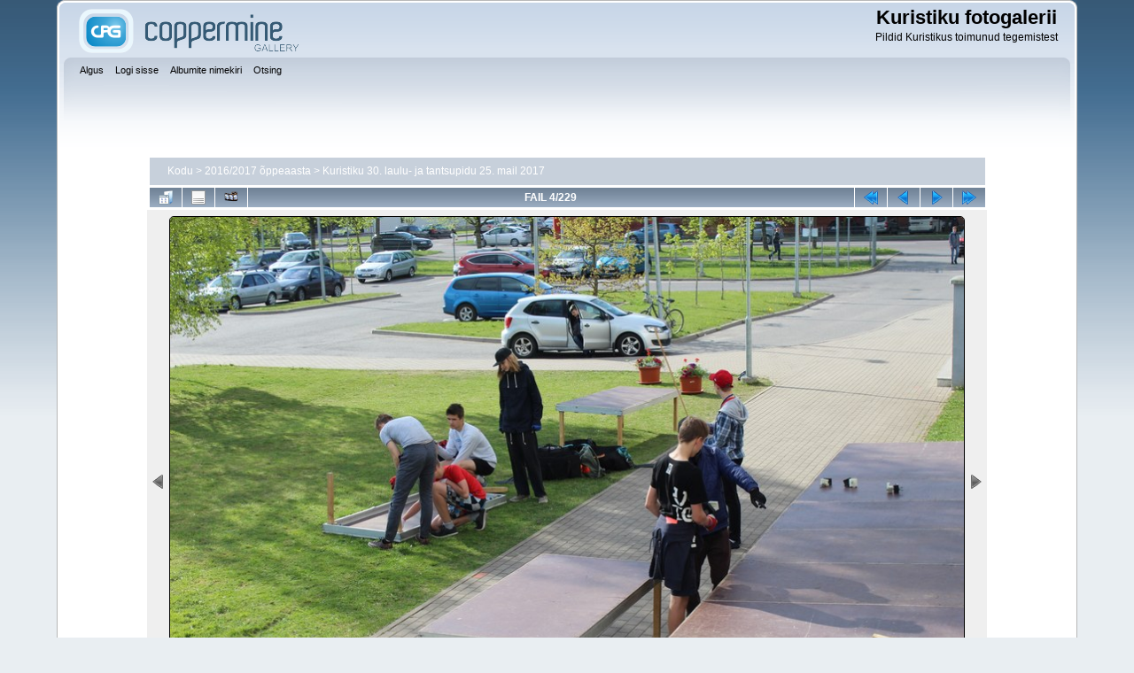

--- FILE ---
content_type: text/html; charset=utf-8
request_url: https://galerii.kuristiku.ee/displayimage.php?album=871&pid=56105
body_size: 4006
content:
<!DOCTYPE html PUBLIC "-//W3C//DTD XHTML 1.0 Transitional//EN"
   "http://www.w3.org/TR/xhtml1/DTD/xhtml1-transitional.dtd">
<html xmlns="http://www.w3.org/1999/xhtml" xml:lang="en" lang="en" dir="ltr">
<head>
<meta http-equiv="Content-Type" content="text/html; charset=utf-8" />
<meta http-equiv="Pragma" content="no-cache" />
<meta name="viewport" content="width=device-width, initial-scale=1.0"/>
<title>Kuristiku 30. laulu- ja tantsupidu 25. mail 2017 - img 0032 - Kuristiku fotogalerii</title>
<link rel="start" href="displayimage.php?album=871&amp;pid=56102" title="Mine algusesse" />
<link rel="prev" href="displayimage.php?album=871&amp;pid=56104#top_display_media" title="Vaata eelnevat faili" />
<link rel="last" href="displayimage.php?album=871&amp;pid=56331" title="Mine lõppu" />
<link rel="next" href="displayimage.php?album=871&amp;pid=56106#top_display_media" title="Vaata järgnevat faili"/>
<link rel="up" href="thumbnails.php?album=871&amp;page=1" title="Tagasi pisipiltide lehele"/>

<link id="gallery" rel="alternate" href="rss.php?album=&amp;page=&amp;imgpos=" type="application/rss+xml" title="Image Gallery" />
<script type="text/javascript" src="http://lite.piclens.com/current/piclens_optimized.js"></script>
<style type="text/css"> .mbf-item {display:none;} </style>
<link rel="stylesheet" href="css/coppermine.css" type="text/css" />
<link rel="stylesheet" href="themes/curve_responsive/style.css" type="text/css" />
<link rel="shortcut icon" href="favicon.ico" />
<!-- Begin IE6 support -->
<!--[if lt IE 7]>
<style>
body {behavior: url(themes/curve_responsive/csshover3.htc );}
.dropmenu li {width: 1px;} .dropmenu li a.firstlevel span.firstlevel {white-space: nowrap;} .main_menu {overflow: auto;}
</style>
<![endif]-->
<!-- End IE6 support -->
<script type="text/javascript">
/* <![CDATA[ */
    var js_vars = {"site_url":"http:\/\/galerii.kuristiku.ee","debug":false,"icon_dir":"images\/icons\/","lang_close":"Sulge","icon_close_path":"images\/icons\/close.png","cookies_allowed":true,"position":"3","album":871,"cat":false,"buttons":{"pic_info_title":"N\u00e4ita\/peida faili infot","pic_info_btn":"","slideshow_tgt":"displayimage.php?album=871&amp;pid=56105&amp;slideshow=4000#top_display_media","slideshow_title":"Slaidiseanss","slideshow_btn":"","loc":""},"stars_amount":"5","lang_rate_pic":"Pildi hindamiseks liigu \u00fcle t\u00e4rnide","rating":0,"theme_dir":"","can_vote":"true","form_token":"59a8bd35b6bdf044dfdc2c74058ff97a","timestamp":1769030739,"thumb_width":"140","thumb_use":"any","max_item":7,"count":230,"picture_id":"56105"};
/* ]]> */
</script>
<script type="text/javascript" src="js/jquery-1.3.2.js"></script>
<script type="text/javascript" src="js/scripts.js"></script>
<script type="text/javascript" src="js/jquery.greybox.js"></script>
<script type="text/javascript" src="js/jquery.elastic.js"></script>
<script type="text/javascript" src="plugins/picture_navigation/picture_navigation.js"></script>
<script type="text/javascript" src="plugins/stripwheel/jquery.mousewheel.js"></script>
<script type="text/javascript" src="plugins/stripwheel/makewheel.js"></script>
<script type="text/javascript" src="plugins/keyboard_navigation/keydown_displayimage.js"></script>
<script type="text/javascript" src="js/displayimage.js"></script>

<!--
  SVN version info:
  Coppermine version: 1.5.9
  $HeadURL: https://svn.code.sf.net/p/coppermine/code/trunk/cpg1.5.x/themes/curve/template.html $
  $Revision: 7809 $
-->
</head>
<body>
    
    <div id="cpg_logo_block_outer">
        <div class="cpg_logo_block_inner">
            <div id="cpg_logo_block_logo">
                <a href="index.php">
                    <img src="themes/curve_responsive/images/coppermine-logo.png" border="0" width="260" height="60" alt="" />
                </a>
            </div>
            <div id="cpg_logo_block_name">
                <h1>Kuristiku fotogalerii</h1>
                <h3>Pildid Kuristikus toimunud tegemistest</h3>
            </div>
            <div class="clearer"></div>
        </div>
    </div>
    <div id="cpg_header_block_outer">
        <div class="cpg_header_block_inner">
            <div id="main_menu">
                    <ul class="dropmenu">
          
                        <!-- BEGIN home -->
                        <li>
                            <a href="index.php" title="Mine alguslehele" class="firstlevel" ><span class="firstlevel">Algus</span></a>
                            
                        </li>
                        <!-- END home -->
                        
                        
                        
                        <!-- BEGIN login -->
                        <li>
                            <a href="login.php?referer=displayimage.php%3Falbum%3D871%26pid%3D56105" title="Logi mind sisse"  class="firstlevel" ><span class="firstlevel">Logi sisse</span></a>
                        </li>
                        <!-- END login -->
                        
</ul>
                    <ul class="dropmenu">
          
                        
                        <!-- BEGIN album_list -->
                        <li>
                            <a href="index.php?cat=18" title="Mine albumite nimekirja juurde" class="firstlevel" ><span class="firstlevel">Albumite nimekiri</span></a>
                            <ul>
                                <!-- BEGIN lastup -->
                                <li>
                                    <a href="thumbnails.php?album=lastup&amp;cat=-871" title="Näita uusimaid üleslaadimisi" rel="nofollow"><span>Viimati lisatud</span></a>
                                </li>
                                <!-- END lastup -->
                                <!-- BEGIN lastcom -->
                                <li>
                                    <a href="thumbnails.php?album=lastcom&amp;cat=-871" title="Näita uusimaid kommentaare" rel="nofollow"><span>Viimased kommentaarid</span></a>
                                </li>
                                <!-- END lastcom -->
                                <!-- BEGIN topn -->
                                <li>
                                    <a href="thumbnails.php?album=topn&amp;cat=-871" title="Näita enim vaadatuid" rel="nofollow"><span>Enimvaadatud</span></a>
                                </li>
                                <!-- END topn -->
                                <!-- BEGIN toprated -->
                                <li>
                                    <a href="thumbnails.php?album=toprated&amp;cat=-871" title="Näita kõrgeima hinnanguga pilte" rel="nofollow"><span>Kõrgeimalt hinnatud</span></a>
                                </li>
                                <!-- END toprated -->
                                <!-- BEGIN favpics -->
                                <li>
                                    <a href="thumbnails.php?album=favpics" title="Mine minu lemmikute juurde" rel="nofollow"><span>Minu lemmikud</span></a>
                                </li>
                                <!-- END favpics -->
                            </ul>
                        </li>
                        <!-- END album_list -->
                        <!-- BEGIN search -->
                        <li>
                            <a href="search.php" title="Otsi galeriist"  class="firstlevel" ><span class="firstlevel">Otsing</span></a>
                        </li>
                        <!-- END search -->
</ul>
                    
            </div><!-- Begin IE7 support --><img src="images/spacer.gif" class="menuheight" alt="" /><!-- End IE7 support -->
            <div class="clearer"></div>
            
        </div>
    </div>
    <div id="cpg_main_block_outer">
        <div class="cpg_main_block_inner">
            
<!-- Start standard table -->
<table align="center" width="85%" cellspacing="1" cellpadding="0" class="maintable ">

        <tr>
            <td colspan="3" align="left">
                <div class="cpg_starttable_outer">
                    <div class="cpg_starttable_inner">
                        <table width="100%" cellpadding="0" cellspacing="0" border="0">
                            <tr>
                                <td class="statlink">
                                    <a href="index.php">Kodu</a> > <a href="index.php?cat=18">2016/2017 õppeaasta</a> > <a href="thumbnails.php?album=871">Kuristiku 30. laulu- ja tantsupidu 25. mail 2017</a>
                                </td>
                                <td class="statlink">
                                    <img src="images/spacer.gif" width="1" height="25" border="0" alt="" />
                                </td>
                            </tr>
                        </table>
                    </div>
                </div>
            </td>
        </tr>
</table>
<!-- End standard table -->
<a name="top_display_media"></a>
<!-- Start standard table -->
<table align="center" width="85%" cellspacing="1" cellpadding="0" class="maintable ">

        <tr>
                <td align="center" valign="middle" class="navmenu" width="48"><a href="thumbnails.php?album=871&amp;page=1" class="navmenu_pic" title="Tagasi pisipiltide lehele"><img src="images/navbar/thumbnails.png" align="middle" border="0" alt="Tagasi pisipiltide lehele" /></a></td>
<!-- BEGIN pic_info_button -->
                <!-- button will be added by displayimage.js -->
                <td id="pic_info_button" align="center" valign="middle" class="navmenu" width="48"></td>
<!-- END pic_info_button -->
<!-- BEGIN slideshow_button -->
                <!-- button will be added by displayimage.js -->
                <td id="slideshow_button" align="center" valign="middle" class="navmenu" width="48"></td>
<!-- END slideshow_button -->
                <td align="center" valign="middle" class="navmenu" width="100%">FAIL 4/229</td>


<!-- BEGIN nav_start -->
                <td align="center" valign="middle" class="navmenu" width="48"><a href="displayimage.php?album=871&amp;pid=56102#top_display_media" class="navmenu_pic" title="Mine algusesse"><img src="images/navbar/start.png" border="0" align="middle" alt="Mine algusesse" /></a></td>
<!-- END nav_start -->
<!-- BEGIN nav_prev -->
                <td align="center" valign="middle" class="navmenu" width="48"><a href="displayimage.php?album=871&amp;pid=56104#top_display_media" class="navmenu_pic" title="Vaata eelnevat faili"><img src="images/navbar/prev.png" border="0" align="middle" alt="Vaata eelnevat faili" /></a></td>
<!-- END nav_prev -->
<!-- BEGIN nav_next -->
                <td align="center" valign="middle" class="navmenu" width="48"><a href="displayimage.php?album=871&amp;pid=56106#top_display_media" class="navmenu_pic" title="Vaata järgnevat faili"><img src="images/navbar/next.png" border="0" align="middle" alt="Vaata järgnevat faili" /></a></td>
<!-- END nav_next -->
<!-- BEGIN nav_end -->
                <td align="center" valign="middle" class="navmenu" width="48"><a href="displayimage.php?album=871&amp;pid=56331#top_display_media" class="navmenu_pic" title="Mine lõppu"><img src="images/navbar/end.png" border="0" align="middle" alt="Mine lõppu" /></a></td>
<!-- END nav_end -->

        </tr>
</table>
<!-- End standard table -->

<!-- Start standard table -->
<table align="center" width="85%" cellspacing="1" cellpadding="0" class="maintable ">
        <tr>
                <td align="center" class="display_media" nowrap="nowrap">
                        <table width="100%" cellspacing="2" cellpadding="0">
                                <tr>
                                        <td align="center" style="{SLIDESHOW_STYLE}">
                                                <img src="albums/Oppeaasta1617/kuristiku_laulutantsupidu_mai17/img_0032.jpg" width="900" height="600" class="image" border="0" alt="" /><br />

                                        </td>
                                </tr>
                        </table>
                </td>
            </tr>
            <tr>
                <td>
                        <table width="100%" cellspacing="2" cellpadding="0" class="tableb tableb_alternate">
                                        <tr>
                                                <td align="center">
                                                        
                                                </td>
                                        </tr>
                        </table>



                </td>
        </tr>
</table>
<!-- End standard table -->
<div id="filmstrip">
<!-- Start standard table -->
<table align="center" width="85%" cellspacing="1" cellpadding="0" class="maintable ">

        <tr>
          <td style="background-image: url(themes/curve_responsive/images/tile1.gif);background-repeat:repeat-x;"><img src="images/spacer.gif" width="1" height="28" alt="" border="0" /></td>
        </tr>
        <tr>
          <td valign="bottom" class="thumbnails filmstrip_background" align="center" style="{THUMB_TD_STYLE}">
            <table width="100%" cellspacing="0" cellpadding="0" border="0">
                <tr>
                   <td width="50%" class="prev_strip"></td>
                     <td valign="bottom"  style="{THUMB_TD_STYLE}">
                       <div id="film" style="width:864px; position:relative;"><table class="tape" ><tr>
                <td align="center" class="thumb" >
                  <a href="displayimage.php?album=871&amp;pid=56102#top_display_media" class="thumbLink" style="width:140px; float: left"><img src="albums/Oppeaasta1617/kuristiku_laulutantsupidu_mai17/thumb_img_0007.jpg" class="strip_image" border="0" alt="img_0007.jpg" title="Faili nimi=img_0007.jpg
Faili maht=136KiB
Mõõdud=900x600
Lisamiskuupäev=juuni 04, 2017" /></a>
                </td>

                <td align="center" class="thumb" >
                  <a href="displayimage.php?album=871&amp;pid=56103#top_display_media" class="thumbLink" style="width:140px; float: left"><img src="albums/Oppeaasta1617/kuristiku_laulutantsupidu_mai17/thumb_img_0025.jpg" class="strip_image" border="0" alt="img_0025.jpg" title="Faili nimi=img_0025.jpg
Faili maht=179KiB
Mõõdud=900x600
Lisamiskuupäev=juuni 04, 2017" /></a>
                </td>

                <td align="center" class="thumb" >
                  <a href="displayimage.php?album=871&amp;pid=56104#top_display_media" class="thumbLink" style="width:140px; float: left"><img src="albums/Oppeaasta1617/kuristiku_laulutantsupidu_mai17/thumb_img_0028.jpg" class="strip_image" border="0" alt="img_0028.jpg" title="Faili nimi=img_0028.jpg
Faili maht=188KiB
Mõõdud=900x600
Lisamiskuupäev=juuni 04, 2017" /></a>
                </td>

                <td align="center" class="thumb" >
                  <a href="displayimage.php?album=871&amp;pid=56105#top_display_media" class="thumbLink" style="width:140px; float: left"><img src="albums/Oppeaasta1617/kuristiku_laulutantsupidu_mai17/thumb_img_0032.jpg" class="strip_image middlethumb" border="0" alt="img_0032.jpg" title="Faili nimi=img_0032.jpg
Faili maht=191KiB
Mõõdud=900x600
Lisamiskuupäev=juuni 04, 2017" /></a>
                </td>

                <td align="center" class="thumb" >
                  <a href="displayimage.php?album=871&amp;pid=56106#top_display_media" class="thumbLink" style="width:140px; float: left"><img src="albums/Oppeaasta1617/kuristiku_laulutantsupidu_mai17/thumb_img_0046.jpg" class="strip_image" border="0" alt="img_0046.jpg" title="Faili nimi=img_0046.jpg
Faili maht=99KiB
Mõõdud=900x600
Lisamiskuupäev=juuni 04, 2017" /></a>
                </td>

                <td align="center" class="thumb" >
                  <a href="displayimage.php?album=871&amp;pid=56107#top_display_media" class="thumbLink" style="width:140px; float: left"><img src="albums/Oppeaasta1617/kuristiku_laulutantsupidu_mai17/thumb_img_0058.jpg" class="strip_image" border="0" alt="img_0058.jpg" title="Faili nimi=img_0058.jpg
Faili maht=164KiB
Mõõdud=900x600
Lisamiskuupäev=juuni 04, 2017" /></a>
                </td>

                <td align="center" class="thumb" >
                  <a href="displayimage.php?album=871&amp;pid=56108#top_display_media" class="thumbLink" style="width:140px; float: left"><img src="albums/Oppeaasta1617/kuristiku_laulutantsupidu_mai17/thumb_img_0067.jpg" class="strip_image" border="0" alt="img_0067.jpg" title="Faili nimi=img_0067.jpg
Faili maht=117KiB
Mõõdud=900x600
Lisamiskuupäev=juuni 04, 2017" /></a>
                </td>
</tr></table></div>
                     </td>
                   <td width="50%" align="right" class="next_strip"></td>
                </tr>
            </table>
          </td>
        </tr>
        <tr>
         <td style="background-image: url(themes/curve_responsive/images/tile2.gif);background-repeat:repeat-x;"><img src="images/spacer.gif" width="1" height="28" alt="" border="0" /></td>
        </tr>


</table>
<!-- End standard table -->
</div><table align="center" width="85%" cellspacing="1" cellpadding="0" class="maintable">
    <tr>
        <td colspan="6" class="tableh2" id="voting_title"><strong>Hinda seda faili </strong> (pole veel hinnatud)</td>
    </tr>
    <tr id="rating_stars">
        <td class="tableb" id="star_rating"></td>
    </tr>
    <tr class="noscript">
      <td class="tableb" colspan="6" align="center">
        <noscript>
           Hindamiseks peab Javascript olema lubatud
        </noscript>
      </td>
    </tr>
</table>
<div id="picinfo" style="display: none;">

<!-- Start standard table -->
<table align="center" width="85%" cellspacing="1" cellpadding="0" class="maintable ">
        <tr><td colspan="2" class="tableh2">Faili info</td></tr>
        <tr><td class="tableb tableb_alternate" valign="top" >Faili nimi:</td><td class="tableb tableb_alternate">img_0032.jpg</td></tr>
        <tr><td class="tableb tableb_alternate" valign="top" >Albumi nimi:</td><td class="tableb tableb_alternate"><span class="alblink"><a href="profile.php?uid=1">aivar</a> / <a href="thumbnails.php?album=871">Kuristiku 30. laulu- ja tantsupidu 25. mail 2017</a></span></td></tr>
        <tr><td class="tableb tableb_alternate" valign="top" >Faili maht:</td><td class="tableb tableb_alternate"><span dir="ltr">191&nbsp;KiB</span></td></tr>
        <tr><td class="tableb tableb_alternate" valign="top" >Lisamise aeg:</td><td class="tableb tableb_alternate">juuni 04, 2017</td></tr>
        <tr><td class="tableb tableb_alternate" valign="top" >Mõõtmed:</td><td class="tableb tableb_alternate">900 x 600 px</td></tr>
        <tr><td class="tableb tableb_alternate" valign="top" >Näidatud:</td><td class="tableb tableb_alternate">198 korda</td></tr>
        <tr><td class="tableb tableb_alternate" valign="top" >URL:</td><td class="tableb tableb_alternate"><a href="http://galerii.kuristiku.ee/displayimage.php?pid=56105" >http://galerii.kuristiku.ee/displayimage.php?pid=56105</a></td></tr>
        <tr><td class="tableb tableb_alternate" valign="top" >Lemmikud:</td><td class="tableb tableb_alternate"><a href="addfav.php?pid=56105&amp;referer=displayimage.php%3Falbum%3D871%26pid%3D56105" >Lisa lemmikutesse</a></td></tr>
</table>
<!-- End standard table -->
</div>
<a name="comments_top"></a><div id="comments">
</div>

            <br /> <!-- workaround for issue 64492 - do not remove the line break! -->
        </div>
    </div>
    <div id="cpg_footer_block_outer">
        <div class="cpg_footer_block_inner">
            
            
<div class="footer" align="center" style="padding:10px;display:block;visibility:visible; font-family: Verdana,Arial,sans-serif;">Powered by <a href="http://coppermine-gallery.net/" title="Coppermine Photo Gallery" rel="external">Coppermine Photo Gallery</a></div>
        </div>
    </div>
<!--Coppermine Photo Gallery 1.5.38 (stable)-->
</body>
</html>

--- FILE ---
content_type: application/javascript
request_url: https://galerii.kuristiku.ee/js/jquery.elastic.js
body_size: 845
content:
/*************************
  Coppermine Photo Gallery
  ************************
  Copyright (c) 2003-2014 Coppermine Dev Team
  v1.0 originally written by Gregory DEMAR

  This program is free software; you can redistribute it and/or modify
  it under the terms of the GNU General Public License version 3
  as published by the Free Software Foundation.

  ********************************************
  Coppermine version: 1.5.38
  $HeadURL: https://svn.code.sf.net/p/coppermine/code/trunk/cpg1.5.x/js/jquery.elastic.js $
  $Revision: 8800 $
**********************************************/

/*************************
  jquery.elastic: v1.6
  Homepage: http://www.unwrongest.com/projects/elastic/
  Credits: Jan J�rfalk
*************************/


(function($){$.fn.extend({elastic:function(){var mimics=['paddingTop','paddingRight','paddingBottom','paddingLeft','fontSize','lineHeight','fontFamily','width','fontWeight'];return this.each(function(){if(this.type!='textarea'){return false;}
var $textarea=$(this),$twin=$('<div />').css({'position':'absolute','display':'none'}),lineHeight=parseInt($textarea.css('lineHeight'),10)||parseInt($textarea.css('fontSize'),'10'),minheight=parseInt($textarea.css('height'),10)||lineHeight*3,maxheight=parseInt($textarea.css('max-height'),10)||Number.MAX_VALUE,goalheight=0,i=0;$twin.appendTo($textarea.parent());var i=mimics.length;while(i--){$twin.css(mimics[i].toString(),$textarea.css(mimics[i].toString()));}
function setHeightAndOverflow(height,overflow){curratedHeight=Math.floor(parseInt(height,10));if($textarea.height()!=curratedHeight){$textarea.css({'height':curratedHeight+'px','overflow':overflow});}}
function update(){var textareaContent=$textarea.val().replace(/<|>/g,' ').replace(/\n/g,'<br />').replace(/&/g,"&amp;");var twinContent=$twin.html();if(textareaContent+'&nbsp;'!=twinContent){$twin.html(textareaContent+'&nbsp;');if(Math.abs($twin.height()+lineHeight-$textarea.height())>3){var goalheight=$twin.height()+lineHeight;if(goalheight>=maxheight){setHeightAndOverflow(maxheight,'auto');}else if(goalheight<=minheight){setHeightAndOverflow(minheight,'hidden');}else{setHeightAndOverflow(goalheight,'hidden');}}}}
$textarea.css({'overflow':'hidden'}).bind('focus',function(){self.periodicalUpdater=window.setInterval(function(){update();},50);}).bind('blur',function(){clearInterval(self.periodicalUpdater);});update();});}});})(jQuery);